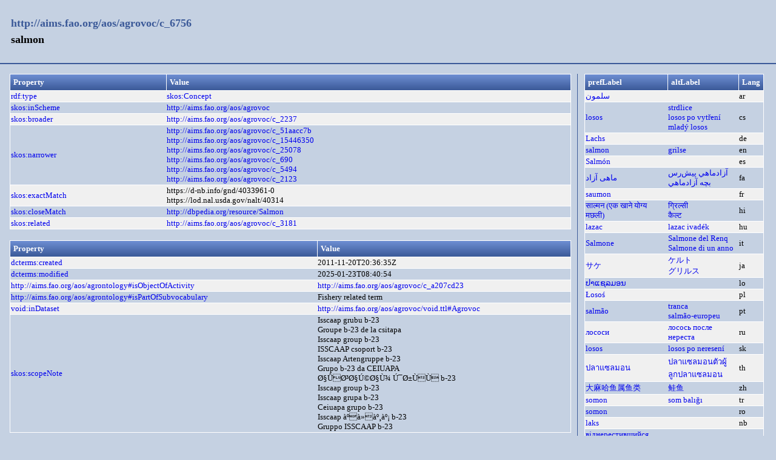

--- FILE ---
content_type: text/html;charset=UTF-8
request_url: https://aims.fao.org/aos/agrovoc/c_6756.html
body_size: 2462
content:
<!DOCTYPE html>
<html xmlns="http://www.w3.org/1999/xhtml"><head id="j_idt2">
  <link rel="stylesheet" type="text/css" href="/loddy/css/style.css" />
  <link rel="stylesheet" type="text/css" href="/loddy/css/tableStyle.css" />
  <title>Loddy</title></head><body>

	<div id="container">
		<div id="header"><a href="https://aims.fao.org/aos/agrovoc/c_6756">http://aims.fao.org/aos/agrovoc/c_6756</a><br />salmon
		</div>
		<div id="content">
		  <div id="left"><table class="customTable">
<thead>
<tr>
<th class="customTableHeader" scope="col">Property</th>
<th class="customTableHeader" scope="col">Value</th>
</tr>
</thead>
<tbody>
<tr class="customTableOddRow">
<td><a href="http://www.w3.org/1999/02/22-rdf-syntax-ns#type">rdf:type</a></td>
<td><a href="http://www.w3.org/2004/02/skos/core#Concept">skos:Concept</a>
						<br /></td>
</tr>
<tr class="customTableEvenRow">
<td><a href="http://www.w3.org/2004/02/skos/core#inScheme">skos:inScheme</a></td>
<td><a href="https://aims.fao.org/aos/agrovoc">http://aims.fao.org/aos/agrovoc</a>
						<br /></td>
</tr>
<tr class="customTableOddRow">
<td><a href="http://www.w3.org/2004/02/skos/core#broader">skos:broader</a></td>
<td><a href="https://aims.fao.org/aos/agrovoc/c_2237">http://aims.fao.org/aos/agrovoc/c_2237</a>
						<br /></td>
</tr>
<tr class="customTableEvenRow">
<td><a href="http://www.w3.org/2004/02/skos/core#narrower">skos:narrower</a></td>
<td><a href="https://aims.fao.org/aos/agrovoc/c_51aacc7b">http://aims.fao.org/aos/agrovoc/c_51aacc7b</a>
						<br /><a href="https://aims.fao.org/aos/agrovoc/c_15446350">http://aims.fao.org/aos/agrovoc/c_15446350</a>
						<br /><a href="https://aims.fao.org/aos/agrovoc/c_25078">http://aims.fao.org/aos/agrovoc/c_25078</a>
						<br /><a href="https://aims.fao.org/aos/agrovoc/c_690">http://aims.fao.org/aos/agrovoc/c_690</a>
						<br /><a href="https://aims.fao.org/aos/agrovoc/c_5494">http://aims.fao.org/aos/agrovoc/c_5494</a>
						<br /><a href="https://aims.fao.org/aos/agrovoc/c_2123">http://aims.fao.org/aos/agrovoc/c_2123</a>
						<br /></td>
</tr>
<tr class="customTableOddRow">
<td><a href="http://www.w3.org/2004/02/skos/core#exactMatch">skos:exactMatch</a></td>
<td>https://d-nb.info/gnd/4033961-0
						<br />https://lod.nal.usda.gov/nalt/40314
						<br /></td>
</tr>
<tr class="customTableEvenRow">
<td><a href="http://www.w3.org/2004/02/skos/core#closeMatch">skos:closeMatch</a></td>
<td><a href="http://dbpedia.org/resource/Salmon">http://dbpedia.org/resource/Salmon</a>
						<br /></td>
</tr>
<tr class="customTableOddRow">
<td><a href="http://www.w3.org/2004/02/skos/core#related">skos:related</a></td>
<td><a href="https://aims.fao.org/aos/agrovoc/c_3181">http://aims.fao.org/aos/agrovoc/c_3181</a>
						<br /></td>
</tr>
</tbody>
</table>
<br />
		
		<!-- CONCEPT: LEFT COLUMN : SECOND GROUP --><table class="customTable">
<thead>
<tr>
<th class="customTableHeader" scope="col">Property</th>
<th class="customTableHeader" scope="col">Value</th>
</tr>
</thead>
<tbody>
<tr class="customTableOddRow">
<td><a href="http://purl.org/dc/terms/created">dcterms:created</a></td>
<td>2011-11-20T20:36:35Z
						<br /></td>
</tr>
<tr class="customTableEvenRow">
<td><a href="http://purl.org/dc/terms/modified">dcterms:modified</a></td>
<td>2025-01-23T08:40:54
						<br /></td>
</tr>
<tr class="customTableOddRow">
<td><a href="https://aims.fao.org/aos/agrontology#isObjectOfActivity">http://aims.fao.org/aos/agrontology#isObjectOfActivity</a></td>
<td><a href="https://aims.fao.org/aos/agrovoc/c_a207cd23">http://aims.fao.org/aos/agrovoc/c_a207cd23</a>
						<br /></td>
</tr>
<tr class="customTableEvenRow">
<td><a href="https://aims.fao.org/aos/agrontology#isPartOfSubvocabulary">http://aims.fao.org/aos/agrontology#isPartOfSubvocabulary</a></td>
<td>Fishery related term
						<br /></td>
</tr>
<tr class="customTableOddRow">
<td><a href="http://rdfs.org/ns/void#inDataset">void:inDataset</a></td>
<td><a href="https://aims.fao.org/aos/agrovoc/void.ttl#Agrovoc">http://aims.fao.org/aos/agrovoc/void.ttl#Agrovoc</a>
						<br /></td>
</tr>
<tr class="customTableEvenRow">
<td><a href="http://www.w3.org/2004/02/skos/core#scopeNote">skos:scopeNote</a></td>
<td>Isscaap grubu b-23

						<br />Groupe b-23 de la csitapa
						<br />Isscaap group b-23
						<br />ISSCAAP csoport b-23
						<br />Isscaap Artengruppe b-23
						<br />Grupo b-23 da CEIUAPA
						<br />Ø§ÛØ³Ø§Ú©Ø§Ù¾ Ú¯Ø±ÙÙ b-23
						<br />Isscaap group b-23
						<br />Isscaap grupa b-23
						<br />Ceiuapa grupo b-23
						<br />Isscaap àºà»àº¸àº¡ b-23
						<br />Gruppo ISSCAAP b-23
						<br /></td>
</tr>
</tbody>
</table>
<br />
  			</div>
  			<div id="right"><table class="customTable">
<thead>
<tr>
<th class="customTableHeader" scope="col">prefLabel</th>
<th class="customTableHeader" scope="col">altLabel</th>
<th class="customTableHeader" scope="col">Lang</th>
</tr>
</thead>
<tbody>
<tr class="customTableOddRow">
<td><a href="https://aims.fao.org/aos/agrovoc/xl_ar_1299489928574">سلمون<br /></a></td>
<td></td>
<td>ar</td>
</tr>
<tr class="customTableEvenRow">
<td><a href="https://aims.fao.org/aos/agrovoc/xl_cs_1299489928597">losos<br /></a></td>
<td><a href="https://aims.fao.org/aos/agrovoc/xl_cs_1299489929666">strdlice<br /></a><a href="https://aims.fao.org/aos/agrovoc/xl_cs_1299489930435">losos po vytření<br /></a><a href="https://aims.fao.org/aos/agrovoc/xl_cs_1299489932006">mladý losos<br /></a></td>
<td>cs</td>
</tr>
<tr class="customTableOddRow">
<td><a href="https://aims.fao.org/aos/agrovoc/xl_de_1299489928617">Lachs<br /></a></td>
<td></td>
<td>de</td>
</tr>
<tr class="customTableEvenRow">
<td><a href="https://aims.fao.org/aos/agrovoc/xl_en_1299489928636">salmon<br /></a></td>
<td><a href="https://aims.fao.org/aos/agrovoc/xl_en_1299489930128">grilse<br /></a></td>
<td>en</td>
</tr>
<tr class="customTableOddRow">
<td><a href="https://aims.fao.org/aos/agrovoc/xl_es_1299489928657">Salmón<br /></a></td>
<td></td>
<td>es</td>
</tr>
<tr class="customTableEvenRow">
<td><a href="https://aims.fao.org/aos/agrovoc/xl_fa_1299489928679">ماهی آزاد<br /></a></td>
<td><a href="https://aims.fao.org/aos/agrovoc/xl_fa_1299489929406">آزادماهي پيش‌رس<br /></a><a href="https://aims.fao.org/aos/agrovoc/xl_fa_1299489931533">بچه آزادماهي<br /></a></td>
<td>fa</td>
</tr>
<tr class="customTableOddRow">
<td><a href="https://aims.fao.org/aos/agrovoc/xl_fr_1299489928703">saumon<br /></a></td>
<td></td>
<td>fr</td>
</tr>
<tr class="customTableEvenRow">
<td><a href="https://aims.fao.org/aos/agrovoc/xl_hi_1299489928733">साल्मन (एक खाने योग्य मछली)<br /></a></td>
<td><a href="https://aims.fao.org/aos/agrovoc/xl_hi_1299489929550">ग्रिल्सी<br /></a><a href="https://aims.fao.org/aos/agrovoc/xl_hi_1299489930358">कैल्ट<br /></a></td>
<td>hi</td>
</tr>
<tr class="customTableOddRow">
<td><a href="https://aims.fao.org/aos/agrovoc/xl_hu_1299489928770">lazac<br /></a></td>
<td><a href="https://aims.fao.org/aos/agrovoc/xl_hu_1299489929978">lazac ivadék<br /></a></td>
<td>hu</td>
</tr>
<tr class="customTableEvenRow">
<td><a href="https://aims.fao.org/aos/agrovoc/xl_it_1299489928805">Salmone<br /></a></td>
<td><a href="https://aims.fao.org/aos/agrovoc/xl_it_1299489930760">Salmone del Renq<br /></a><a href="https://aims.fao.org/aos/agrovoc/xl_it_1299489932319">Salmone di un anno<br /></a></td>
<td>it</td>
</tr>
<tr class="customTableOddRow">
<td><a href="https://aims.fao.org/aos/agrovoc/xl_ja_1299489928838">サケ<br /></a></td>
<td><a href="https://aims.fao.org/aos/agrovoc/xl_ja_1299489931391">ケルト<br /></a><a href="https://aims.fao.org/aos/agrovoc/xl_ja_1299489930282">グリルス<br /></a></td>
<td>ja</td>
</tr>
<tr class="customTableEvenRow">
<td><a href="https://aims.fao.org/aos/agrovoc/xl_lo_1299489928871">ປາແຊລມອນ<br /></a></td>
<td></td>
<td>lo</td>
</tr>
<tr class="customTableOddRow">
<td><a href="https://aims.fao.org/aos/agrovoc/xl_pl_1299489928907">Łosoś<br /></a></td>
<td></td>
<td>pl</td>
</tr>
<tr class="customTableEvenRow">
<td><a href="https://aims.fao.org/aos/agrovoc/xl_pt_1299489929091">salmão<br /></a></td>
<td><a href="https://aims.fao.org/aos/agrovoc/xl_pt_1299489932490">tranca<br /></a><a href="https://aims.fao.org/aos/agrovoc/xl_pt_1299489930055">salmão-europeu<br /></a></td>
<td>pt</td>
</tr>
<tr class="customTableOddRow">
<td><a href="https://aims.fao.org/aos/agrovoc/xl_ru_1299489929144">лососи<br /></a></td>
<td><a href="https://aims.fao.org/aos/agrovoc/xl_ru_1299489931251">лосось после нереста<br /></a></td>
<td>ru</td>
</tr>
<tr class="customTableEvenRow">
<td><a href="https://aims.fao.org/aos/agrovoc/xl_sk_1299489929183">losos<br /></a></td>
<td><a href="https://aims.fao.org/aos/agrovoc/xl_sk_1299489930530">losos po neresení<br /></a></td>
<td>sk</td>
</tr>
<tr class="customTableOddRow">
<td><a href="https://aims.fao.org/aos/agrovoc/xl_th_1299489929225">ปลาแซลมอน<br /></a></td>
<td><a href="https://aims.fao.org/aos/agrovoc/xl_th_1299489929609">ปลาแซลมอนตัวผู้<br /></a><a href="https://aims.fao.org/aos/agrovoc/xl_th_1299489931869">ลูกปลาแซลมอน<br /></a></td>
<td>th</td>
</tr>
<tr class="customTableEvenRow">
<td><a href="https://aims.fao.org/aos/agrovoc/xl_zh_a1202cca">大麻哈鱼属鱼类<br /></a></td>
<td><a href="https://aims.fao.org/aos/agrovoc/xl_zh_1299489930653">鲑鱼<br /></a></td>
<td>zh</td>
</tr>
<tr class="customTableOddRow">
<td><a href="https://aims.fao.org/aos/agrovoc/xl_tr_6756_1321791786842">somon<br /></a></td>
<td><a href="https://aims.fao.org/aos/agrovoc/xl_tr_6756_1321791787006">som balığı<br /></a></td>
<td>tr</td>
</tr>
<tr class="customTableEvenRow">
<td><a href="https://aims.fao.org/aos/agrovoc/xl_ro_a6acfa30">somon<br /></a></td>
<td></td>
<td>ro</td>
</tr>
<tr class="customTableOddRow">
<td><a href="https://aims.fao.org/aos/agrovoc/xl_nb_df39a2ae">laks<br /></a></td>
<td></td>
<td>nb</td>
</tr>
<tr class="customTableEvenRow">
<td><a href="https://aims.fao.org/aos/agrovoc/xl_uk_6cac94ab">віднерестившийся лосось<br /></a></td>
<td></td>
<td>uk</td>
</tr>
<tr class="customTableOddRow">
<td><a href="https://aims.fao.org/aos/agrovoc/xl_ka_f9c85638">ორაგული<br /></a></td>
<td></td>
<td>ka</td>
</tr>
<tr class="customTableEvenRow">
<td><a href="https://aims.fao.org/aos/agrovoc/xl_sw_762850f0">samoni<br /></a></td>
<td></td>
<td>sw</td>
</tr>
<tr class="customTableOddRow">
<td><a href="https://aims.fao.org/aos/agrovoc/xl_be_94dfeb2c">ласось<br /></a></td>
<td><a href="https://aims.fao.org/aos/agrovoc/xl_be_f5027f37">аднераставаны ласось<br /></a></td>
<td>be</td>
</tr>
<tr class="customTableEvenRow">
<td><a href="https://aims.fao.org/aos/agrovoc/xl_nn_6edfad00">laks<br /></a></td>
<td></td>
<td>nn</td>
</tr>
<tr class="customTableOddRow">
<td><a href="https://aims.fao.org/aos/agrovoc/xl_da_8b4ca338">laks<br /></a></td>
<td></td>
<td>da</td>
</tr>
<tr class="customTableEvenRow">
<td><a href="https://aims.fao.org/aos/agrovoc/xl_sv_0ba81019">lax<br /></a></td>
<td></td>
<td>sv</td>
</tr>
</tbody>
</table>
<br />
  			</div>
  			<div style="clear:both"></div>
		</div>
		
		<div id="footer"><a href="https://aims.fao.org/aos/agrovoc/c_6756.rdf">As RDF/XML</a>
		 | 
		<a href="https://aims.fao.org/aos/agrovoc/c_6756.ttl">As TURTLE</a>
		|
		<a href="https://aims.fao.org/aos/agrovoc/c_6756.nt">As NT</a>
			<div class="powered"><label>Powered by </label><a href="https://bitbucket.org/art-uniroma2/loddy/downloads">Loddy</a>
			</div>
		</div>
		
	</div></body>

</html>